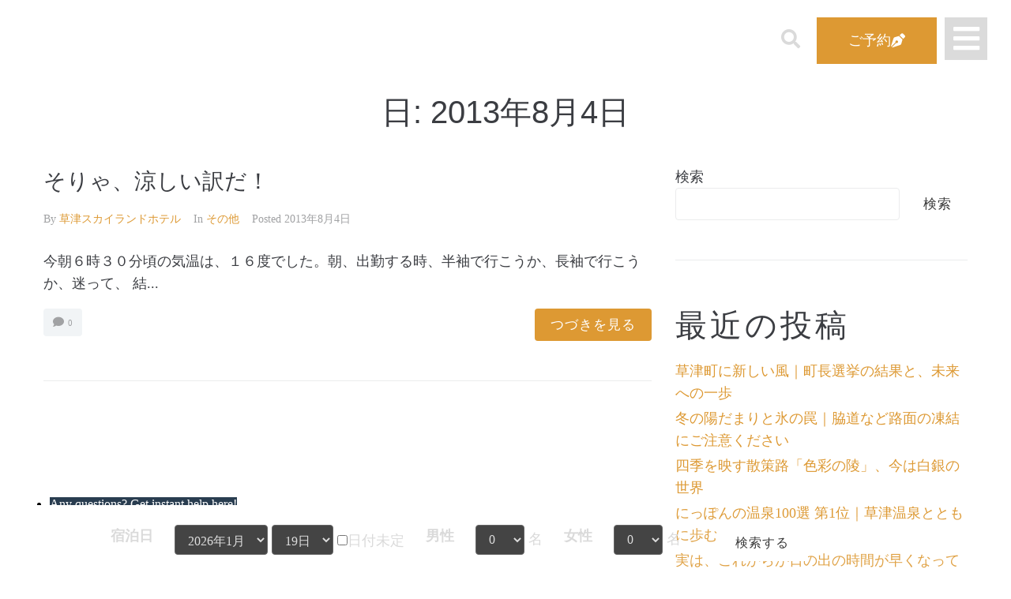

--- FILE ---
content_type: text/css;charset=utf-8
request_url: https://triplabot-production.tripla.ai/4.cb4bb2b484884d6e5cc3.css
body_size: 10308
content:
/*! normalize.css v8.0.0 | MIT License | github.com/necolas/normalize.css */html{-webkit-text-size-adjust:100%;-moz-text-size-adjust:100%;text-size-adjust:100%}hr{box-sizing:content-box;height:0;overflow:visible}b{font-weight:bolder}sub,sup{font-size:75%;line-height:0;position:relative;vertical-align:baseline}sub{bottom:-.25em}sup{top:-.5em}img{border-style:none;max-width:100%}button,input{overflow:visible}[type=button]::-moz-focus-inner,[type=reset]::-moz-focus-inner,[type=submit]::-moz-focus-inner,button::-moz-focus-inner{border-style:none;padding:0}textarea{overflow:auto}input,select,textarea{font-size:16px}[type=checkbox],[type=radio]{padding:0}[type=number]::-webkit-inner-spin-button,[type=number]::-webkit-outer-spin-button{height:auto}[type=search]{-webkit-appearance:textfield;outline-offset:-2px}[type=search]::-webkit-search-decoration{-webkit-appearance:none}::-webkit-file-upload-button{-webkit-appearance:button;font:inherit}details{display:block}summary{display:list-item}[hidden],template{display:none}*,:after,:before{box-sizing:border-box;margin:0;padding:0}body{background-color:#546076;display:flex;flex-direction:column;height:100vh;color:#141617;font-family:Mulish,-apple-system,system-ui,BlinkMacSystemFont,Segoe UI,Helvetica,Arial,sans-serif;font-size:1rem;line-height:1.25rem;-webkit-hyphens:auto;hyphens:auto}ul{list-style:none}h2{font-size:1.25rem;line-height:1.875rem}small{font-size:.8125rem;line-height:1.0625rem}button{font-size:1rem}a{word-break:break-all;overflow-wrap:break-word;display:inline-block}fieldset[disabled] .multiselect{pointer-events:none}.multiselect__spinner{position:absolute;right:1px;top:1px;width:48px;height:35px;background:#fff;display:block}.multiselect__spinner:after,.multiselect__spinner:before{position:absolute;content:"";top:50%;left:50%;margin:-8px 0 0 -8px;width:16px;height:16px;border-radius:100%;border:2px solid transparent;border-top-color:#41b883;box-shadow:0 0 0 1px transparent}.multiselect__spinner:before{animation:spinning 2.4s cubic-bezier(.41,.26,.2,.62);animation-iteration-count:infinite}.multiselect__spinner:after{animation:spinning 2.4s cubic-bezier(.51,.09,.21,.8);animation-iteration-count:infinite}.multiselect__loading-enter-active,.multiselect__loading-leave-active{transition:opacity .4s ease-in-out;opacity:1}.multiselect__loading-enter,.multiselect__loading-leave-active{opacity:0}.multiselect,.multiselect__input,.multiselect__single{font-family:inherit;font-size:16px;touch-action:manipulation}.multiselect{box-sizing:content-box;display:block;position:relative;width:100%;min-height:40px;text-align:left;color:#35495e}.multiselect *{box-sizing:border-box}.multiselect:focus{outline:none}.multiselect--disabled{background:#ededed;pointer-events:none;opacity:.6}.multiselect--active{z-index:50}.multiselect--active:not(.multiselect--above) .multiselect__current,.multiselect--active:not(.multiselect--above) .multiselect__input,.multiselect--active:not(.multiselect--above) .multiselect__tags{border-bottom-left-radius:0;border-bottom-right-radius:0}.multiselect--active .multiselect__select{transform:rotate(180deg)}.multiselect--above.multiselect--active .multiselect__current,.multiselect--above.multiselect--active .multiselect__input,.multiselect--above.multiselect--active .multiselect__tags{border-top-left-radius:0;border-top-right-radius:0}.multiselect__input,.multiselect__single{position:relative;display:inline-block;min-height:20px;line-height:20px;border:none;border-radius:5px;background:#fff;padding:0 0 0 5px;width:100%;transition:border .1s ease;box-sizing:border-box;margin-bottom:8px;vertical-align:top}.multiselect__input::-moz-placeholder{color:#35495e}.multiselect__input::placeholder{color:#35495e}.multiselect__tag~.multiselect__input,.multiselect__tag~.multiselect__single{width:auto}.multiselect__input:hover,.multiselect__single:hover{border-color:#cfcfcf}.multiselect__input:focus,.multiselect__single:focus{border-color:#a8a8a8;outline:none}.multiselect__single{padding-left:5px;margin-bottom:8px}.multiselect__tags-wrap{display:inline}.multiselect__tags{min-height:40px;display:block;padding:8px 40px 0 8px;border-radius:5px;border:1px solid #e8e8e8;background:#fff;font-size:14px}.multiselect__tag{position:relative;display:inline-block;padding:4px 26px 4px 10px;border-radius:5px;margin-right:10px;color:#fff;line-height:1;background:#41b883;margin-bottom:5px;white-space:nowrap;overflow:hidden;max-width:100%;text-overflow:ellipsis}.multiselect__tag-icon{cursor:pointer;margin-left:7px;position:absolute;right:0;top:0;bottom:0;font-weight:700;font-style:normal;width:22px;text-align:center;line-height:22px;transition:all .2s ease;border-radius:5px}.multiselect__tag-icon:after{content:"\D7";color:#266d4d;font-size:14px}.multiselect__tag-icon:focus,.multiselect__tag-icon:hover{background:#369a6e}.multiselect__tag-icon:focus:after,.multiselect__tag-icon:hover:after{color:#fff}.multiselect__current{min-height:40px;overflow:hidden;padding:8px 30px 0 12px;white-space:nowrap;border-radius:5px;border:1px solid #e8e8e8}.multiselect__current,.multiselect__select{line-height:16px;box-sizing:border-box;display:block;margin:0;text-decoration:none;cursor:pointer}.multiselect__select{position:absolute;width:40px;height:38px;right:1px;top:1px;padding:4px 8px;text-align:center;transition:transform .2s ease}.multiselect__select:before{position:relative;right:0;top:65%;color:#999;margin-top:4px;border-color:#999 transparent transparent;border-style:solid;border-width:5px 5px 0;content:""}.multiselect__placeholder{color:#adadad;display:inline-block;margin-bottom:10px;padding-top:2px}.multiselect--active .multiselect__placeholder{display:none}.multiselect__content-wrapper{position:absolute;display:block;background:#fff;width:100%;max-height:240px;overflow:auto;border:1px solid #e8e8e8;border-top:none;border-bottom-left-radius:5px;border-bottom-right-radius:5px;z-index:50;-webkit-overflow-scrolling:touch}.multiselect__content{list-style:none;display:inline-block;padding:0;margin:0;min-width:100%;vertical-align:top}.multiselect--above .multiselect__content-wrapper{bottom:100%;border-bottom-left-radius:0;border-bottom-right-radius:0;border-top-left-radius:5px;border-top-right-radius:5px;border-bottom:none;border-top:1px solid #e8e8e8}.multiselect__content::webkit-scrollbar{display:none}.multiselect__element{display:block}.multiselect__option{display:block;padding:12px;min-height:40px;line-height:16px;text-decoration:none;text-transform:none;vertical-align:middle;position:relative;cursor:pointer;white-space:nowrap}.multiselect__option:after{top:0;right:0;position:absolute;line-height:40px;padding-right:12px;padding-left:20px;font-size:13px}.multiselect__option--highlight{background:#41b883;outline:none;color:#fff}.multiselect__option--highlight:after{content:attr(data-select);background:#41b883;color:#fff}.multiselect__option--selected{background:#f3f3f3;color:#35495e;font-weight:700}.multiselect__option--selected:after{content:attr(data-selected);color:silver}.multiselect__option--selected.multiselect__option--highlight{background:#ff6a6a;color:#fff}.multiselect__option--selected.multiselect__option--highlight:after{background:#ff6a6a;content:attr(data-deselect);color:#fff}.multiselect--disabled .multiselect__current,.multiselect--disabled .multiselect__select{background:#ededed;color:#a6a6a6}.multiselect__option--disabled{background:#ededed!important;color:#a6a6a6!important;cursor:text;pointer-events:none}.multiselect__option--group{background:#ededed;color:#35495e}.multiselect__option--group.multiselect__option--highlight{background:#35495e;color:#fff}.multiselect__option--group.multiselect__option--highlight:after{background:#35495e}.multiselect__option--disabled.multiselect__option--highlight{background:#dedede}.multiselect__option--group-selected.multiselect__option--highlight{background:#ff6a6a;color:#fff}.multiselect__option--group-selected.multiselect__option--highlight:after{background:#ff6a6a;content:attr(data-deselect);color:#fff}.multiselect-enter-active,.multiselect-leave-active{transition:all .15s ease}.multiselect-enter,.multiselect-leave-active{opacity:0}.multiselect__strong{margin-bottom:8px;line-height:20px;display:inline-block;vertical-align:top}[dir=rtl] .multiselect{text-align:right}[dir=rtl] .multiselect__select{right:auto;left:1px}[dir=rtl] .multiselect__tags{padding:8px 8px 0 40px}[dir=rtl] .multiselect__content{text-align:right}[dir=rtl] .multiselect__option:after{right:auto;left:0}[dir=rtl] .multiselect__clear{right:auto;left:12px}[dir=rtl] .multiselect__spinner{right:auto;left:1px}@keyframes spinning{0%{transform:rotate(0)}to{transform:rotate(2turn)}}ul.multiselect__content{text-align:left}ul.multiselect__content li{text-align:left;padding:0;font-size:14px}.chatbot-header{box-shadow:0 0 4px rgba(20,22,23,.5);position:fixed;top:0;width:100%;padding:10px 20px}.chatbot-header .op{display:flex;align-items:center}.chatbot-header .op .btn-back{margin-right:.375rem;background-image:url(https://triplabot-production.tripla.ai/assets/a743fc8872a72d2adeba4ee737a102d7.svg);width:.75rem;height:.75rem;background-size:.75rem;background-repeat:no-repeat;background-position:50%;transform:rotate(-135deg)}.chatbot-header .op .btn-back:hover{cursor:pointer}.chatbot-header .img{background-image:url(https://triplabot-production.tripla.ai/assets/55ffcbec7d62d2abdf8cf2283e8a3457.svg);background-size:cover;border-radius:50%;height:2.8125rem;flex:0 0 auto;width:2.8125rem;position:relative}.chatbot-header .img .chat-count{position:absolute;right:-6px;bottom:0;width:20px;height:20px;display:block;text-align:center;color:#416bb9;background:hsla(0,0%,100%,.95);border-radius:50%;border:2px solid #b5bcca;font-size:9px;line-height:16px}.chatbot-header .text{padding-left:.625rem;padding-right:.625rem}.chatbot-header .text .hotel-title{line-height:1;padding-bottom:.1875rem;font-size:.9rem}.chatbot-header .text .operator-title{overflow:hidden;text-overflow:ellipsis;white-space:nowrap;font-size:.8rem}.chatbot-header a{color:#fcfcfd}.date{padding:0 .625rem}.text-divider{background-image:linear-gradient(#b5bcca,#b5bcca);background-size:100% 1px;background-repeat:no-repeat;background-position:0 55%;display:flex;flex:0;font-weight:400;justify-content:center;line-height:1.875rem}.text-divider time{font-size:.625rem;background:#fcfcfd;padding:0 .625rem}.markdown-container .markdown p{margin-bottom:1rem}.markdown-container .markdown>p:last-child{margin-bottom:0}.markdown-container .markdown ul{list-style:disc outside none}.markdown-container .markdown ol,.markdown-container .markdown ul{margin-block-start:1em;margin-block-end:1em;margin-inline-start:0;margin-inline-end:0;padding-inline-start:25px;-webkit-padding-start:30px}.markdown-container .markdown ol{list-style:decimal outside none}.markdown-container .markdown pre{white-space:pre-wrap}.markdown-container .markdown blockquote{margin-block-start:1em;margin-block-end:1em;margin-inline-start:25px;margin-inline-end:25px}.markdown-container .markdown h1,.markdown-container .markdown h2,.markdown-container .markdown h3,.markdown-container .markdown h4,.markdown-container .markdown h5,.markdown-container .markdown h6{margin-bottom:.5rem;font-weight:500;line-height:1.2}.markdown-container .markdown h1{font-size:2.5rem}.markdown-container .markdown h2{font-size:2rem}.markdown-container .markdown h3{font-size:1.75rem}.markdown-container .markdown table{border-collapse:collapse}.markdown-container .markdown table tr:hover{background:unset}.markdown-container .markdown table td,.markdown-container .markdown table th{border:1px solid #d0cece;padding:5px}.msg{display:flex;flex-direction:column;max-width:87vw;flex:0 0 auto;word-break:break-word;-webkit-hyphens:manual;hyphens:manual;-ms-hyphens:manual}.msg,.msg>p{padding:.625rem}.msg>p{margin-right:auto}.msg figcaption{display:flex;font-size:.625rem;line-height:.75rem;align-items:center;margin-top:.3125rem}.msg figcaption.align-right{margin-left:auto}.msg time{color:#999;line-height:1;font-size:.625rem}.msg a{color:#416bb9}.avatar{border:.8px solid #546076;border-radius:50%;background-size:cover;height:1.25rem;margin-right:.3125rem;width:1.25rem}.tripla{align-self:flex-start}.tripla>p{background:#f5f5f5;border:.8px solid #b5bcca;border-radius:.3125rem;border-bottom-left-radius:0}.tripla>p>p:not(:last-child){margin-bottom:15px}.msg.tripla .chat-message a{display:inline-block}.msg.tripla .chat-message a:hover{background-color:transparent;color:inherit}.msg.tripla.action p{margin-right:0;border-bottom-right-radius:0}.msg.tripla.action ul{border:.8px solid #b5bcca;border-top:none;border-bottom-right-radius:.3125rem;text-align:center}.msg.tripla.action li{color:#416bb9;padding:.625rem}.msg.tripla.action li:not(:last-child){border-bottom:.8px solid #b5bcca}.msg.tripla.action li:hover{background-color:#546076;color:#fcfcfd}.msg.tripla.action li:last-child{border-bottom-right-radius:.3125rem}.msg.tripla.action a{color:#416bb9;display:block;margin:-.625rem;padding:.625rem}.msg.tripla.action a:hover{border-bottom-right-radius:.3125rem}.msg.tripla.action .choosen,.msg.tripla.action a:hover{background-color:#546076;color:#fcfcfd}.msg.tripla.action .inactive{color:#7987a0}.msg.tripla.action .inactive:hover{cursor:not-allowed;background:initial;color:#7987a0}.input-inside-chat,.input-inside-chat-tags{background:#fcfcfd;border:.8px solid #b5bcca;border-radius:.3125rem;width:100%;padding:0 .625rem;height:2.5rem}.input-inside-chat-tags.error,.input-inside-chat.error{border:1px solid #bc3b47}.input-inside-chat-tags.multiselect,.input-inside-chat.multiselect{height:auto}.input-inside-chat-tags{padding:0}.textarea-inside-chat{background:#fcfcfd;border:.8px solid #b5bcca;border-radius:.3125rem;width:100%;max-width:100%;padding:.625rem;font-family:inherit}.textarea-inside-chat.error{border:1px solid #bc3b47}.input-inside-chat-label{display:block;margin-top:.625rem}.input-inside-chat-label .radio-group{display:flex}.input-inside-chat-label .radio-group .radio{display:flex;align-items:center}.input-inside-chat-label .radio-group .radio+.radio{margin-left:1rem}.input-inside-chat-label .radio-group .radio .radio__input{position:relative;margin-right:8px}.input-inside-chat-label .radio-group .radio .radio__input input{width:0;height:0;opacity:0}.input-inside-chat-label .radio-group .radio .radio__input input:focus+.radio__control{box-shadow:0 0 0 .05em #fff,0 0 .15em .1em currentColor}.input-inside-chat-label .radio-group .radio .radio__input input:checked+.radio__control:before{position:absolute;top:50%;left:50%;transform:translate(-50%,-50%);content:"";width:8px;height:8px;background:currentColor;border-radius:50%}.input-inside-chat-label .radio-group .radio .radio__input .radio__control{display:block;width:16px;height:16px;border-radius:50%;border:1px solid currentColor;background:#fff}.input-inside-chat-label .radio-group.error .radio__label{color:#bc3b47}.input-inside-chat-label .radio-group.error .radio__control{border:1px solid #bc3b47!important}.input-inside-chat-label input{outline:none}.input-inside-chat-label .input-label+.radio-group{margin-top:.25rem}ul.eval{align-items:center;display:flex;justify-content:flex-start;list-style:none;border:none;margin-left:.625rem}ul.eval li{color:#999;flex:1 0 auto;background-image:url("https://triplabot-production.tripla.ai/assets/eval.svg");background-repeat:no-repeat;background-position:50%;background-size:.6875rem;border:.8px solid #b5bcca;border-radius:1.5625rem;padding:.5625rem .8125rem;transition:transform .2s ease-in-out}ul.eval li+li{margin-left:.625rem}ul.eval li:hover{background-color:transparent;color:#999}ul.eval li:active:not(.disabled),ul.eval li:focus,ul.eval li:hover:not(.disabled){background-image:url("https://triplabot-production.tripla.ai/assets/eval-hover.svg");background-color:#546076;transform:scale(1.4)}ul.eval :last-child{transform:rotate(180deg)}ul.eval :last-child:active:not(.disabled),ul.eval :last-child:focus,ul.eval :last-child:hover:not(.disabled){transform:rotate(180deg) scale(1.4)}ul.eval li.clicked.disabled{opacity:1;background-color:#e6e6e6}.date-picker{display:block;cursor:pointer;margin:-.625rem;padding:.625rem;position:relative}.date-picker input{-webkit-appearance:none;-moz-appearance:none;appearance:none;position:fixed;height:0;width:0;opacity:0}.added div{border:.8px solid #b5bcca;border-radius:.3125rem;border-bottom-left-radius:0;border-bottom-right-radius:0}.added img{display:block;border-radius:.3125rem;border-bottom-left-radius:0;border-bottom-right-radius:0}.added p{border-radius:0;border-top:none}.cust{align-self:flex-end}.cust p{color:#fcfcfd;background:#ce626c;border-radius:.3125rem;border-bottom-right-radius:0}.cust time{padding:0}.cust .attachment,.cust .upload-error{border-radius:5px 5px 0;background-color:#fff;box-shadow:0 1px 8px 0 #c8c8c8;display:flex;flex-direction:column;text-align:center;justify-content:center;align-items:center;padding:32px 16px;width:210px}.cust .attachment__icon,.cust .upload-error__icon{width:40px;fill:var(--tripla-theme-color)}.cust .attachment__filename,.cust .upload-error__filename{font-size:14px;color:var(--tripla-theme-color)}.cust .attachment__message,.cust .upload-error__message{font-size:16px;font-weight:700}.external{text-decoration:none}.external:after{content:" \2197\FE0E"}.spacer,.spacer-small{flex:0 0 1.25rem}.half-width-input{width:50%}.open{background-color:#546076;border:none;color:#fcfcfd}.divider{border-bottom:.125rem solid #ce626c!important}::-moz-placeholder{color:#7987a0}::placeholder{color:#7987a0}.error-text{margin-bottom:1.25rem;color:#bc3b47}.user-balloon{white-space:pre-wrap}.center{text-align:center}.font-weight-bold{font-weight:700}.red-text{color:#bc3b47}.triplabot-window{height:100%;display:flex;flex-direction:column}.triplabot-window .chat-input{position:relative;width:100%;overflow:hidden;padding:10px 30px 10px 4px}.triplabot-window .chat-input input{width:100%;font-size:1rem;line-height:1rem;margin:0;padding:0}.triplabot-window .chat-input input::-moz-placeholder{color:#979797}.triplabot-window .chat-input input::placeholder{color:#979797}.triplabot-window .chat-input .btn-send{position:absolute;right:0;top:50%;transform:translateY(-50%);fill:#9a9a9a;height:24px;width:24px;cursor:pointer}.triplabot-window .chat-input .type-in{fill:#005cf0}.triplabot-window .chat-input .enlarged-position{top:70%}.triplabot-window .chat-input .text-count{font-size:12px;color:#5a5d60;position:absolute;right:0;bottom:0;transform:translateY(-50%)}.triplabot-window .chat-input textarea{resize:none;width:100%;margin:0;padding:0;border:none;font-size:1rem;line-height:1.2rem;transition:.2s ease-in-out;outline:none;font-family:inherit}.triplabot-window .chat-input textarea::-moz-placeholder{color:#979797}.triplabot-window .chat-input textarea::placeholder{color:#979797}.triplabot-window .chat-input .big-mode{height:145px;padding:.5rem}.triplabot-window .chat-input .change-width{width:93%}.triplabot-window .chat-input .small-text{font-size:14px}.triplabot-window .chatbot-header{box-shadow:0 5px 10px rgba(0,0,0,.16);background:var(--tripla-theme-color);color:var(--tripla-text-color);width:100%;padding:10px 20px;position:relative}.triplabot-window .chatbot-header .btn-close{position:absolute;height:28px;width:28px;top:.5rem;right:.625rem;border-radius:50%;fill:var(--tripla-text-color)}.triplabot-window .chatbot-header .btn-close:hover{background:rgba(252,252,253,.2);cursor:pointer}.triplabot-window .chatbot-header .btn-bigger{position:absolute;height:28px;width:28px;top:.5rem;right:2.5rem;padding:7px 0 0 7px;border-radius:50%;fill:var(--tripla-text-color)}.triplabot-window .chatbot-header .btn-bigger:hover{background:rgba(252,252,253,.2);cursor:pointer}.triplabot-window .menu-button{background:#fcfcfd;left:0;bottom:60px;z-index:1;position:absolute;width:100%;box-shadow:0 0 14px hsla(0,0%,65%,.5);overflow:hidden}.triplabot-window .menu-button .menu-header{padding:7px 15px;font-weight:700}.triplabot-window .menu-button .menu-header .close-icon{float:right;width:24px;transform:rotate(-90deg);fill:#767677;cursor:pointer}.triplabot-window .menu-button .button-container{border-top:1px solid #d0cece;padding:8px 12px;max-height:390px;overflow:auto}.triplabot-window .menu-button .btn-item{padding:5px 8px;border:1px solid #d0cece;border-radius:50px;margin:0 4px 4px 0;font-size:14px;transition:.5s;background:#fff;font-family:inherit;cursor:pointer}.triplabot-window .menu-button .btn-item .material-symbols-outlined{font-size:22px;color:#767677;vertical-align:middle}.triplabot-window .menu-button .btn-item .custom-icon{height:22px;vertical-align:middle}.triplabot-window .menu-button .btn-item .menu__icon{width:24px;height:24px;vertical-align:middle;fill:#767677}.triplabot-window .menu-button .btn-item:hover{border-color:var(--tripla-theme-color);background:rgba(var(--tripla-theme-rgb),.2)}.triplabot-window .menu-button .btn-item:hover .menu__icon{fill:var(--tripla-theme-color)}.triplabot-window .menu-button .btn-item:hover .material-symbols-outlined{color:var(--tripla-theme-color)}.triplabot-window .menu-button .link-container{padding-top:4px}.triplabot-window .menu-button .link-container .link{color:#005cf0;text-decoration:underline;display:inline-block;margin-right:8px;font-size:14px}.triplabot-window .menu{background:#fcfcfd;left:0;bottom:0;z-index:1;position:absolute;width:100%;border-top-right-radius:50px;box-shadow:0 0 14px hsla(0,0%,65%,.5);overflow:hidden}.triplabot-window .menu .menu__list{max-height:545px;overflow-y:auto}@media screen and (max-height:550px){.triplabot-window .menu .menu__list{max-height:405px}}.triplabot-window .menu .divider{border-bottom:1px solid #d0cece!important}.triplabot-window .menu .menu__icon{flex-shrink:0;width:24px;height:24px;margin-right:12px;fill:#767677}.triplabot-window .menu .menu__footer{padding:.625rem 1.25rem}.triplabot-window .menu .menu__footer .close{width:32px;height:32px;cursor:pointer;margin-left:-4px;fill:#767677}.triplabot-window .menu li{display:flex;align-items:center;cursor:pointer;list-style:none;padding:.625rem 1.25rem}.triplabot-window .menu li .material-symbols-outlined{font-size:22px;color:#767677;margin-right:12px}.triplabot-window .menu li .custom-icon{height:22px;margin-right:12px}.triplabot-window .menu li:hover{background:#f2f2f2}.triplabot-window .menu .link-container{padding:4px 20px}.triplabot-window .menu .link-container .link{color:#005cf0;text-decoration:underline;display:inline-block;margin-right:8px;font-size:14px}.triplabot-window main{height:calc(100% - 7.1875rem);display:flex;flex-direction:column;overflow-y:auto;overflow-x:hidden;-webkit-overflow-scrolling:touch;background:#fcfcfd;width:100%;flex:1 1 auto;position:relative;top:0}.triplabot-window .toggle-zone{position:relative;margin-right:10px}.triplabot-window .toggle-zone .toggle-icon{position:absolute;bottom:-70px;transform:translate(-50%,-50%)}.triplabot-window .toggle-zone .toggle-icon:hover{cursor:pointer;background:#eee;border-radius:50%}.triplabot-window .footer{width:100%;background:#fff}.triplabot-window .footer__inner{display:flex;align-items:center;background:#fcfcfd;padding:.625rem 16px;width:100%;position:relative}.triplabot-window .footer__inner.footer__inner--shadow{box-shadow:0 0 14px hsla(0,0%,65%,.5)}.triplabot-window .footer__inner .btn-menu{cursor:pointer;fill:#767677;width:26px;height:26px}.triplabot-window .footer input{-webkit-appearance:none;-moz-appearance:none;appearance:none;color:#141617;border:none;background:#fff}.triplabot-window .footer [type=submit]{border:none;background:transparent;width:20px;height:20px}[dir=rtl].triplabot-window .chatbot-header .btn-bigger{right:auto;left:2.5rem}[dir=rtl].triplabot-window .chatbot-header .btn-close{right:auto;left:.625rem}[dir=rtl].triplabot-window .chat-input .btn-send{left:0;right:auto}[dir=rtl].triplabot-window .menu{border-top-right-radius:0;border-top-left-radius:50px}[dir=rtl] .chat-message.chat-message--customer{margin-right:auto;margin-left:0}.chat-window-close-bottom{align-items:center;background:#546076;color:#fcfcfd;cursor:pointer;display:flex;height:100vh;justify-content:center;margin:0;padding:0}.chat-window-close-bottom>img{height:16px;width:16px}.icon-message-wrap{bottom:0;right:0;display:flex;flex-direction:column-reverse;align-items:flex-end;position:fixed}.icon-message-wrap .icon-message-button{background-color:#546076;border:1px solid #546076;color:#fcfcfd;cursor:pointer;display:inline-block;font-size:1rem;line-height:.9375rem;font-weight:500;padding:6px 8px;width:auto;text-decoration:none}.icon-message-wrap .icon-message-button[hidden]{display:none}.icon-message-wrap.is-left .icon-message-item{max-width:234px}.icon-message-wrap.is-left .icon-image-wrap.cover img,.icon-message-wrap.is-left .icon-image-wrap.fill img{min-width:219px}.icon-message-wrap .icon-message-item{display:block;overflow:hidden;text-align:right;max-width:304px;width:100%}.icon-message-wrap .icon-message-item.is-original-image{max-width:unset}.icon-message-wrap .icon-message-item.is-original-image .icon-image-container{width:auto}.icon-message-wrap .icon-message-content{position:relative;padding:10px 10px 10px 5px;display:flex;justify-content:flex-end}.icon-message-wrap .icon-message-content .icon-image-container{width:100%}.icon-message-wrap .icon-message-content a{text-decoration:none}.icon-message-wrap .icon-message-content .text{margin-right:0;display:flex;flex-direction:column;align-items:center;text-align:center;word-break:break-word}.icon-message-wrap .icon-message-content .close{width:20px;height:20px;position:absolute;cursor:pointer;background:#fff;box-shadow:0 2px 4px rgba(0,0,0,.2);right:3px;top:3px;border-radius:50%}.icon-message-wrap .icon-message-content .close:after,.icon-message-wrap .icon-message-content .close:before{content:"";width:11px;height:1px;background:#000;position:absolute;top:50%;left:50%}.icon-message-wrap .icon-message-content .close:after{transform:translate(-50%,-50%) rotate(45deg)}.icon-message-wrap .icon-message-content .close:before{transform:translate(-50%,-50%) rotate(-45deg)}.icon-message-wrap .icon-image-wrap{box-shadow:1px 1px 3px rgba(181,188,202,.7);border-radius:.3125rem;cursor:pointer;overflow:hidden;position:relative}.icon-message-wrap .icon-image-wrap.cover,.icon-message-wrap .icon-image-wrap.fill{height:100px}.icon-message-wrap .icon-image-wrap.cover img,.icon-message-wrap .icon-image-wrap.fill img{width:100%;height:100%;min-width:289px}.icon-message-wrap .icon-image-wrap.cover img{-o-object-fit:cover;object-fit:cover}.icon-message-wrap .text.icon-message-image{bottom:0;padding:4px;position:absolute;right:0;text-align:center;width:100%}.icon-message-wrap .icon-image-wrap,.icon-message-wrap .icon-message{box-shadow:2px 2px 4px rgba(0,0,0,.15),-2px -2px 4px rgba(0,0,0,.15);background-position:50%;background-repeat:no-repeat;background-size:cover}.icon-message-wrap .icon-message{padding:.625rem;border-radius:10px}.icon-message-wrap .icon-message.icon-action{display:block;text-align:center}.icon-message-wrap .icon-message.icon-action .button-wrap{display:flex;flex-flow:wrap;gap:8px;justify-content:center}.slider-wrap{padding:.625rem 0}@keyframes fade-out{0%{opacity:1}to{opacity:0}}.slider-wrap .arrow{display:none}.slider-wrap.manual-slider{position:relative}.slider-wrap.manual-slider .arrow{-webkit-appearance:none;-moz-appearance:none;appearance:none;flex:0 0 auto;background:#f0f2f4;border:.8px solid #b5bcca;color:#141617;padding:.625rem;outline:none;cursor:pointer;display:block;background-image:url("https://triplabot-production.tripla.ai/assets/date-arrow.svg");background-position:50%;background-repeat:no-repeat;background-size:10px;padding:20px;position:absolute;top:50%}.slider-wrap.manual-slider .arrow:hover{box-shadow:0 0 4px rgba(20,22,23,.5);background-color:#546076;border:none;color:#fcfcfd}.slider-wrap.manual-slider .arrow:active,.slider-wrap.manual-slider .arrow:hover{background-image:url("https://triplabot-production.tripla.ai/assets/date-arrow-hover.svg")}.slider-wrap.manual-slider .arrow.arrow--left{left:2%;transform:rotate(180deg)}.slider-wrap.manual-slider .arrow.arrow--right{right:2%}.slider{display:flex;padding-bottom:.625rem;overflow-x:auto;-webkit-overflow-scrolling:touch;scroll-snap-destination:50% 50%;scroll-snap-type:mandatory}.slider figure{scroll-snap-coordinate:50% 50%;scroll-snap-align:center none;border:.8px solid #b5bcca;border-radius:.3125rem;box-shadow:0 0 4px rgba(20,22,23,.5);flex-direction:column;align-self:flex-start;flex-shrink:0;margin:0 0 0 1.25rem;width:78vw}.slider figure .image{background-image:url(https://triplabot-production.tripla.ai/assets/placeholder.jpg);background-size:cover;border-bottom:.8px solid #b5bcca;position:relative}.slider figure:last-of-type{margin-right:2.5rem}.slider figcaption{padding-left:.625rem}.slider figcaption :last-child{border-bottom:none}.slider .slider-detail-items,.slider p{padding:.625rem 0;border-bottom:.8px solid #b5bcca}.slider .slider-detail-items{cursor:pointer}.slider .slider-detail-items>p{border-bottom:none}.slider ul{list-style-position:inside;padding:.625rem 0}.slider .fallback{border-bottom:none;padding-left:1.25rem;padding-top:1.25rem}.slider .slider-best-rate{background-color:#ea911d;border-radius:5px 0 0 5px;color:#fff;font-size:10px;font-weight:700;padding:2px 5px;position:absolute;top:-14px;right:20px}.slider .slider-best-rate:after{border-top:12px solid transparent;border-bottom:12px solid transparent;border-left:12px solid #ea911d;content:"";position:absolute;right:-12px;top:0}p.slider-title-wrap{display:flex;justify-content:space-between;padding-bottom:0}p.slider-small-title{color:grey;font-size:10px;padding-bottom:0;padding-top:0;display:inline-block;width:calc(100% - 60px)}.best-rate-price{color:red;font-size:15px;padding-right:10px}.cross-out-price{font-size:10px;color:grey;text-decoration:line-through;vertical-align:top}.best-rate-title{line-height:22px}.best-rate-comparison{display:flex;justify-content:flex-end;padding-right:10px;margin:5px 0}.best-rate-ctext{color:grey;width:50%}.best-rate-cprice,.best-rate-spinner{color:grey;font-size:15px;min-width:70px}.best-rate-spinner{padding-top:5px}.slider-wrap.manual-slider .slider{overflow:hidden;transition:margin-left .5s ease}.slider-content-wrap{position:relative}.single-element{flex:1;margin:0 .625rem}.inset{padding-left:.625rem}.inset :last-child{border-bottom:none}[dir=rtl] .inset{padding-left:0;padding-right:.625rem}.select{border-top:.8px solid #b5bcca;color:#416bb9;text-align:center;order:1}.select a{color:#416bb9;display:block;margin:-.625rem;margin-left:0;margin-right:0;padding:.625rem;text-decoration:none}.select a:hover{background-color:#546076;color:#fcfcfd}.select :last-child:hover{border-radius:.3125rem;border-top-left-radius:0;border-top-right-radius:0}.hovering:hover{background-color:#546076;color:#fcfcfd;cursor:pointer}.image{background-size:cover;background-position:50%;background-repeat:no-repeat;height:9.375rem}.iframe-wrapper,.image{border-radius:.3125rem;border-bottom-left-radius:0;border-bottom-right-radius:0}.iframe-wrapper{position:relative;padding-bottom:56.25%;height:0}.iframe-wrapper iframe{left:0;right:0;position:absolute;top:0}.iframe-wrapper iframe,video{height:100%;width:100%;border-radius:.3125rem;border-bottom-right-radius:0;border-bottom-left-radius:0}.no-padding{padding:0}.include-tax-price{color:grey;font-size:10px;padding-bottom:0;padding-top:0;display:block;text-align:right;padding-right:10px}@media screen and (min-width:0\0){ul.eval :not(:first-child){background-size:14px}.slider-wrap{flex:0 0 auto}.slider-wrap img{max-height:220px\0}.adaptive input:not(:-moz-placeholder-shown)+span{background:#fcfcfd}.adaptive input:focus+span,.adaptive input:not(:placeholder-shown)+span{background:#fcfcfd}.action .inactive:hover,.adaptive input,.full-overlay,.icon-img-wrap,.inner,.input-inside-chat,body,h3 time,main{background:#fcfcfd}.action .choosen,.action .mn-list button:active,.action a:hover,.action li:hover,.open,.select a:hover,.vdp-header p:hover,body,footer [type=submit].send,ul.eval :not(:first-child):active,ul.eval :not(:first-child):focus,ul.eval :not(:first-child):hover{background-color:#546076}.adaptive .field-name{background:#fcfcfd;top:0!important}}@supports (-ms-ime-align:auto){ul.eval :not(:first-child){background-size:12px}.adaptive input:not(:-moz-placeholder-shown)+span{background:#fcfcfd}.adaptive input:focus+span,.adaptive input:not(:placeholder-shown)+span{background:#fcfcfd}.action .inactive:hover,.adaptive input,.full-overlay,.icon-img-wrap,.inner,.input-inside-chat,body,h3 time,main{background:#fcfcfd}.action .choosen,.action .mn-list button:active,.action a:hover,.action li:hover,.open,.select a:hover,body,footer [type=submit].send,ul.eval :not(:first-child):active,ul.eval :not(:first-child):focus,ul.eval :not(:first-child):hover{background-color:#546076}.adaptive .field-name{background:#fcfcfd;top:0!important}@media screen and (min-height:635px){main{height:calc(100% - 9.03125rem)}footer{background-image:url(https://triplabot-production.tripla.ai/assets/8beddc3a9bd27f035bcf7e0a76b992ff.svg);background-position:right .625rem bottom .125rem;background-size:auto 1.375rem;padding-bottom:1.875rem}}}.slide-left-enter-active,.slide-left-leave-active{transition:all .4s;transform:translateX(0)}.slide-left-enter,.slide-left-leave-to{transform:translateX(-100%)}.menu-up-enter-active,.menu-up-leave-active{max-height:690px;transition:all 1.5s ease}.menu-up-enter,.menu-up-leave-to{max-height:0}.slide-right-enter-active,.slide-right-leave-active{transition:all .4s;transform:translateX(0)}.slide-right-enter,.slide-right-leave-to{transform:translateX(100%)}.fade-enter-active,.fade-leave-active{transition:opacity .5s}.fade-enter,.fade-leave-to{opacity:0}.slide-up-fade-enter-active,.slide-up-fade-leave-active{transition:all .5s;transform:translateY(0)}.slide-up-fade-enter,.slide-up-fade-leave-to{opacity:0;transform:translateY(10px)}.triplabot-window .footer input:focus{outline:none}.modal.terms-conditions{width:100%;height:100%;box-sizing:border-box;background:rgba(20,22,23,.4);display:flex;align-items:center;justify-content:center;padding:0 16px}@media only screen and (max-width:320px){.modal.terms-conditions{padding:0 8px}}.modal.terms-conditions .modal-outer{position:relative;max-width:700px;width:100%}.modal.terms-conditions .modal-inner{border-radius:4px;color:#000;background:#fff;overflow:auto;max-height:calc(100vh - 128px);padding:48px 16px 0}@media only screen and (max-width:992px){.modal.terms-conditions .modal-inner{padding:32px 16px 0}}@media only screen and (max-width:320px){.modal.terms-conditions .modal-inner{max-height:calc(100vh - 96px);padding:32px 8px 0}}.modal.terms-conditions .close{fill:#fff;position:absolute;top:-4px;right:-7px;transform:translateY(-100%)}.modal.terms-conditions .close:hover{cursor:pointer}.modal.terms-conditions .modal-header{text-align:center}.modal.terms-conditions .modal-content{margin:16px 0}.modal.terms-conditions .modal-footer{display:flex;align-items:center;justify-content:center;padding-bottom:16px}.modal.terms-conditions .modal-footer .btn{border-radius:4px;padding:8px 16px;min-width:140px;outline:none}@media only screen and (max-width:320px){.modal.terms-conditions .modal-footer .btn{min-width:0;width:50%}}.modal.terms-conditions .modal-footer .btn:hover{cursor:pointer}.modal.terms-conditions .modal-footer .btn+.btn{margin-left:8px}.t-modal{position:absolute;top:0;left:0}.t-modal .btn-back{background:#fff;border:none;display:inline-flex;align-items:center}.t-modal .btn-back svg{margin-right:8px}.t-modal__backdrop{background:rgba(0,0,0,.5);z-index:1}.t-modal__backdrop,.t-modal__inner{position:fixed;top:0;left:0;right:0;bottom:0}.t-modal__inner{z-index:2;padding:1.5rem;display:flex;justify-content:center;align-items:center}.t-modal__header{display:flex;align-items:center;padding:1rem 1rem .5rem}.t-modal__body{line-height:24px}.t-modal__close{width:24px;height:24px;fill:#fff;cursor:pointer}.t-modal__close--outside{position:absolute;right:-5px;top:0;transform:translateY(-100%)}.t-modal__main{position:relative;background:#fff;border-radius:4px}.t-modal.t-modal--fullscreen .t-modal__inner{padding:0}.t-modal.t-modal--fullscreen .t-modal__close{width:28px;height:28px;fill:#000;margin-left:auto}.t-modal.t-modal--fullscreen .t-modal__main{height:100%;width:100%;border-radius:0;overflow:auto}.chat-message{padding:10px;max-width:87vw}.chat-message-outer{position:relative;display:flex;flex-shrink:0}.chat-message-outer[data-is-customer=true]{justify-content:flex-end}.chat-message-outer[data-is-customer=true] .chat-message__operations{display:flex;align-items:center}.chat-message-outer .chat-message__operations{padding-right:.5rem;visibility:hidden;opacity:0}.chat-message-outer .chat-message__operations .icon{width:16px;height:16px;fill:#979797;cursor:pointer}@media (hover:hover) and (pointer:fine){.chat-message-outer:hover .chat-message__operations{visibility:visible;opacity:1}}.chat-message .chat-message__inline-block{display:inline-block}.chat-message .chat-message__avatar{width:24px;height:24px;border-radius:50%;background:transparent;flex-shrink:0;margin-right:8px;background-size:cover}.chat-message .chat-message__popover{position:absolute;right:0;background:#fff;border:1px solid #d0cece;box-shadow:0 2px 4px rgba(0,0,0,.3);border-radius:3px;padding:4px}.chat-message .chat-message__popover.top{top:-8px;transform:translate(100%,-100%)}.chat-message .chat-message__popover.bottom{bottom:-8px;transform:translate(100%,100%)}.chat-message .chat-message__header{padding-left:32px;margin-bottom:4px;font-size:.75rem}.chat-message .chat-message__container{display:inline-flex;position:relative}.chat-message .chat-message__main{background:#f5f5f5;color:#141617;border-radius:10px 10px 10px 0}.chat-message .chat-message__content{padding:8px 12px;word-break:break-word;white-space:pre-line}.chat-message .chat-message__content.no-select{-webkit-user-select:none;-moz-user-select:none;user-select:none}.chat-message .chat-message__content.attachment,.chat-message .chat-message__content.upload-error{border-radius:5px 5px 0;background-color:#fff;box-shadow:0 1px 8px 0 #c8c8c8;display:flex;flex-direction:column;text-align:center;justify-content:center;align-items:center;padding:32px 16px;width:210px;color:#000;word-break:break-word;white-space:pre-wrap}.chat-message .chat-message__content.attachment .attachment__icon,.chat-message .chat-message__content.upload-error .attachment__icon{width:40px;fill:var(--tripla-theme-color)}.chat-message .chat-message__content.attachment .attachment__filename,.chat-message .chat-message__content.upload-error .attachment__filename{font-size:14px;color:var(--tripla-theme-color)}.chat-message .chat-message__content.attachment .attachment__message,.chat-message .chat-message__content.upload-error .attachment__message{font-size:16px;font-weight:700}.chat-message .chat-message__actions-compact{display:block;padding:12px;margin:0 12px 12px;background:#fff}.chat-message .chat-message__actions-compact li{cursor:pointer;display:inline-block;border:1px solid #d0cece;border-radius:50px;padding:5px 8px;margin:0 4px 4px 0;font-size:14px}.chat-message .chat-message__actions{padding:8px 12px}.chat-message .chat-message__actions li{padding:12px;width:100%;text-align:center;background:#fff;cursor:pointer;border-radius:4px}.chat-message .chat-message__actions li+li{margin-top:2px}.chat-message .chat-message__actions.chat-message__actions--yes-no{display:flex}.chat-message .chat-message__actions.chat-message__actions--yes-no li{width:50%;margin:0}.chat-message .chat-message__actions.disabled-action{cursor:not-allowed}.chat-message .chat-message__actions.disabled-action li{pointer-events:none;opacity:.6}.chat-message .chat-message__footer{font-size:10px;line-height:12px;margin-top:4px;display:flex;align-items:center;gap:2px}.chat-message .chat-message__footer.right{justify-content:flex-end}.chat-message .chat-message__reactions{align-items:center;display:inline-flex;margin-left:8px}.chat-message .chat-message__reactions li{color:#999;flex:1 0 auto;background-image:url("https://triplabot-production.tripla.ai/assets/eval.svg");background-repeat:no-repeat;background-position:50%;background-size:.6875rem;border:.8px solid #b5bcca;border-radius:1.5625rem;padding:.5625rem .8125rem;transition:transform .2s ease-in-out;cursor:pointer}.chat-message .chat-message__reactions li+li{margin-left:.625rem}.chat-message .chat-message__reactions li:hover{background-color:transparent;color:#999}.chat-message .chat-message__reactions li:active:not(.disabled),.chat-message .chat-message__reactions li:focus,.chat-message .chat-message__reactions li:hover:not(.disabled){background-image:url("https://triplabot-production.tripla.ai/assets/eval-hover.svg");background-color:#546076;transform:scale(1.4)}.chat-message .chat-message__reactions li.full-screen:active:not(.disabled),.chat-message .chat-message__reactions li.full-screen:focus,.chat-message .chat-message__reactions li.full-screen:hover:not(.disabled){background-image:url("https://triplabot-production.tripla.ai/assets/eval.svg");background-color:transparent;transform:none}.chat-message .chat-message__reactions li:last-child{transform:rotate(180deg)}.chat-message .chat-message__reactions li:last-child:active:not(.disabled),.chat-message .chat-message__reactions li:last-child:focus,.chat-message .chat-message__reactions li:last-child:hover:not(.disabled){transform:rotate(180deg) scale(1.4)}.chat-message .chat-message__reactions li:last-child.full-screen:last-child:active:not(.disabled),.chat-message .chat-message__reactions li:last-child.full-screen:last-child:focus,.chat-message .chat-message__reactions li:last-child.full-screen:last-child:hover:not(.disabled){transform:rotate(180deg)}.chat-message .chat-message__reactions li.clicked.disabled{opacity:1;background-color:#e6e6e6}.chat-message.chat-message--customer .chat-message__main{color:var(--tripla-text-color);background:var(--tripla-theme-color);border-radius:10px 10px 0 10px}.chat-message.chat-message--customer .chat-message__container{min-width:100%;justify-content:flex-end}.chat-message.chat-message--is-deleted .chat-message__main{background:#fff;color:var(--tripla-theme-color);border:1px solid var(--tripla-theme-color)}.chat-message .chat-message__image-am .image-footer,.chat-message .chat-message__image-am .image-title{background:#f5f5f5;border-radius:.3125rem .3125rem 0 0;padding:.625rem;text-align:center;border-bottom:none}.chat-message .chat-message__image-am .image-footer{border-radius:0 0 .3125rem 0;border-top:none}.chat-message .chat-message__image-am img{width:100%;height:auto;display:block}.chat-message .chat-message__image-am a{display:block}@media screen and (min-width:0){.chat-message .chat-message__image-am .chat-message__image-am a,.chat-message .chat-message__image-am .chat-message__image-am img{min-height:100%}}.chat-message .choosen{background-color:#546076!important;color:#fcfcfd!important}.translate-section{margin-top:4px;font-size:14px;line-height:18px;color:#005cf0}.translate-section>button{all:unset;position:relative;display:flex;align-items:center;cursor:pointer}.translate-section>button[data-is-customer=true]{width:100%;justify-content:flex-end}.translate-section>button:hover>.popover{display:block}.translate-section>button>.popover{display:none;background-color:#212121;color:#fff;padding:8px;border-radius:4px;min-width:150px;position:absolute;left:50%;top:-74px;transform:translateX(-50%);font-size:14px;line-height:18px}.translate-section>button>.popover:before{content:"";position:absolute;bottom:-10px;left:50%;transform:translateX(-50%);border-style:solid;border-width:10px 10px 0;border-color:#212121 transparent transparent}.translate-section>button>svg{margin-right:4px}.translate-section>button>span{display:inline-block;vertical-align:middle}.translate-section[data-is-disabled=true]{filter:grayscale(1)}.t-spinner{display:inline-block;position:relative;width:2rem;height:2rem;color:#fff}.t-spinner.t-spinner--small{width:1rem;height:1rem}.t-spinner.t-spinner--small>div{border-width:3px}.t-spinner div{box-sizing:border-box;display:block;position:absolute;width:100%;height:100%;border-radius:50%;animation:t-spinner 1.2s cubic-bezier(.5,0,.5,1) infinite;border:.25rem solid transparent;border-top-color:inherit}.t-spinner div:first-child{animation-delay:-.45s}.t-spinner div:nth-child(2){animation-delay:-.3s}.t-spinner div:nth-child(3){animation-delay:-.15s}@keyframes t-spinner{0%{transform:rotate(0deg)}to{transform:rotate(1turn)}}.t-button{display:flex;align-items:center;justify-content:center;border-radius:.25rem;padding:.5rem;color:var(--tripla-text-color);background:var(--tripla-theme-color);border:1px solid var(--tripla-theme-color);position:relative}.t-button.outline{color:var(--tripla-theme-color);background:transparent;border-color:var(--tripla-theme-color)}.t-button.square{border-radius:0}.t-button.block{width:100%}.t-button:hover{cursor:pointer}.t-button:hover:not(:disabled):not(.outline){filter:brightness(.85)}.t-button:hover.outline{color:var(--tripla-text-color);background:var(--tripla-theme-color)}.t-button:disabled{cursor:not-allowed;color:#5a5d60;background:#d0cece;border:1px solid #d0cece;opacity:.8}.t-button.selected{cursor:not-allowed}.t-button .t-spinner{margin-right:.25rem}.w-1\/2{width:50%}.w-full{width:100%}.flex{display:flex}.flex-col{flex-direction:column}.items-center{align-items:center}.justify-center{justify-content:center}.justify-between{justify-content:space-between}.p-4{padding:1rem}.ml-1{margin-left:.25rem}.ml-2{margin-left:.5rem}.ml-3{margin-left:.75rem}.ml-4{margin-left:1rem}.ml-auto{margin-left:auto}.mr-2{margin-right:.5rem}.mt-1{margin-top:.25rem}.mt-2{margin-top:.5rem}.mt-4{margin-top:1rem}.mb-1{margin-bottom:.25rem}.mb-2{margin-bottom:.5rem}.mb-3{margin-bottom:.75rem}.mb-4{margin-bottom:1rem}.px-3{padding-left:.75rem;padding-right:.75rem}.px-4{padding-left:1rem;padding-right:1rem}.py-2{padding-top:.5rem;padding-bottom:.5rem}.pb-4{padding-bottom:1rem}.rounded{border-radius:.25rem}.cursor-pointer{cursor:pointer}.text-center{text-align:center}.text-base{font-size:1rem;line-height:1.5rem}.font-600{font-weight:600}.font-bold{font-weight:700}.icon-16{width:16px;height:16px}.font-base{font-size:1rem}.form-control{height:36px;padding:.375rem .75rem;border:1px solid #ced4da;border-radius:.25rem}.braintree-hosted-fields-invalid{border:1px solid #e81212}.t-input,.t-select{display:block}.t-input .t-input__input,.t-input .t-select__input,.t-input input,.t-input select,.t-select .t-input__input,.t-select .t-select__input,.t-select input,.t-select select{border:1px solid #d8d8d8;border-radius:4px;padding:8px 12px;outline:none;width:100%;-webkit-appearance:none;-moz-appearance:none;appearance:none}.t-input .t-input__input::-moz-placeholder,.t-input .t-select__input::-moz-placeholder,.t-input input::-moz-placeholder,.t-input select::-moz-placeholder,.t-select .t-input__input::-moz-placeholder,.t-select .t-select__input::-moz-placeholder,.t-select input::-moz-placeholder,.t-select select::-moz-placeholder{color:#767677}.t-input .t-input__input::placeholder,.t-input .t-select__input::placeholder,.t-input input::placeholder,.t-input select::placeholder,.t-select .t-input__input::placeholder,.t-select .t-select__input::placeholder,.t-select input::placeholder,.t-select select::placeholder{color:#767677}.t-input.is-focused input,.t-select.is-focused input{box-shadow:0 1px 4px 0 hsla(0,0%,67%,.5)}.t-input.invalid input,.t-input.invalid select,.t-select.invalid input,.t-select.invalid select{border:1px solid #e81212}.t-input-error-message,.t-input .t-input__error-message,.t-input .t-select__error-message,.t-select-error-message,.t-select .t-input__error-message,.t-select .t-select__error-message{color:#e81212;font-size:.75rem}.t-input__label,.t-select__label{margin-bottom:.25rem}.t-select .t-select__native-select-container{position:relative}.t-select .t-select__safari-placeholder{color:#767677}.t-select select{position:relative;z-index:2;padding-right:1.75rem;background:url("data:image/svg+xml;charset=utf-8,%3Csvg xmlns='http://www.w3.org/2000/svg' height='24' viewBox='0 0 24 24' width='24' fill='%23a1a2a2'%3E%3Cpath d='M0 0h24v24H0z' fill='none'/%3E%3Cpath d='M7 10l5 5 5-5z'/%3E%3C/svg%3E") no-repeat right .5rem center/18px}.t-select .t-select__placeholder{z-index:1;position:absolute;width:100%;height:100%;top:0;left:0;padding:8px 12px;color:#767677}.payment-container{background:#fff;padding:.5rem 1rem 1rem;outline:none;overflow:auto}.payment-container .payment-form-item+.payment-form-item{margin-top:16px}.payment-container .payment-form-mask{position:relative}.payment-container .payment-form-mask:before{content:" ";position:absolute;left:0;top:0;width:100%;height:100%;background:hsla(0,0%,100%,.4);cursor:not-allowed}.rev-request-table{width:100%;border-collapse:collapse}.rev-request-table tr th{font-weight:700}.rev-request-table tr td:hover{cursor:pointer}.rev-request-table tr td,.rev-request-table tr th{border-bottom:1px solid #d8d8d8;text-align:left;padding:.75rem 0}.rev-request-status{position:relative;padding-left:1.25rem}.rev-request-status-circle{position:absolute;top:0;left:0}.rev-request-status-circle:before{content:" ";width:10px;height:10px;border-radius:50%;top:50%;left:0;transform:translateY(-50%);position:absolute}.rev-request-status--created:before{background:#884ab2}.rev-request-status--in_progress:before{background:#005cf0}.rev-request-status--change_requested:before{background:#69dc9e}.rev-request-status--done:before{background:#00805b}.rev-request-status--cancel_requested:before{background:#e7086e}.rev-request-status--cancelled:before{background:#ec1000}.rev-request-status--no_show:before{background:#ffd600}.rev-request-status--_destroyed:before{background:#767677}.rev-request-grid{display:grid;grid-template-columns:auto 1fr;row-gap:.5rem;-moz-column-gap:1rem;column-gap:1rem}.no-rev-requests{padding-top:50%}.icon-no-rev-requests{fill:#a1a2a2;width:36px;height:36px}.icon-primary-green{fill:#00805b}.icon-20{width:20px;height:20px}.icon-24{width:24px;height:24px}.chat-channel-container{padding:20px;flex:1 1 auto;background:#fff;display:flex;flex-direction:column;justify-content:center}.chat-channel-list li{padding:14px 20px;border:1px solid #e6e6e6;box-shadow:0 2px 4px rgba(0,0,0,.1),0 -1px 4px rgba(0,0,0,.1);border-radius:38px;cursor:pointer;display:flex;align-items:center}.chat-channel-list li .icon-channel{width:24px;height:24px;margin-right:10px;fill:#c21e58}.chat-channel-list li .icon-arrow-right{margin-left:auto;width:24px;height:24px;fill:#a1a1a2}.chat-channel-list li:hover{background:#f9f9f9}.chat-channel-list li+li{margin-top:10px}.cookie-consent{width:100%;position:absolute;bottom:0;left:0;padding:10px 20px;box-shadow:0 -6px 9px rgba(0,0,0,.05);background:#fff;font-size:14px;z-index:99}.cookie-consent a{text-decoration:none}.cookie-consent .cookie-consent__title{font-size:14px}.cookie-consent .cookie-consent__item{display:flex;align-items:center;justify-content:space-between;margin-top:.75rem;padding-top:5px}.cookie-consent .cookie-consent__item+.cookie-consent__item{border-top:1px solid #e6e6e6}.t-switch{display:inline-flex;align-items:center}.t-switch .t-switch__core{display:inline-flex;width:36px;border-radius:10px;height:18px;background:#d8d8d8;position:relative;transition:background-color .15s ease-in-out,box-shadow .15s ease-in-out}.t-switch .t-switch__core:before{content:"";width:20px;height:20px;border:1px solid #d8d8d8;border-radius:100%;background:#fff;box-shadow:0 0 5px 0 #d8d8d8;transition:left .15s ease-in-out,background-color .15s ease-in-out;position:absolute;left:0;top:-1px}.t-switch .t-switch__input:checked+.t-switch__core{background:#adf}.t-switch .t-switch__input:checked+.t-switch__core:before{background:#005cf0;border-color:#005cf0;left:calc(100% - 20px)}.t-switch .t-switch__input:focus+.t-switch__core{box-shadow:0 0 0 3px hsla(0,0%,52%,.25)}.t-switch__input{position:absolute;left:-999rem}.t-switch__label{margin-left:12px}.t-switch.readonly .t-switch__core{background:#d0cece!important}.t-switch.readonly .t-switch__core:before{background:#a1a1a2!important;border-color:#a1a1a2!important}

/*# sourceMappingURL=4.cb4bb2b484884d6e5cc3.css.map*/